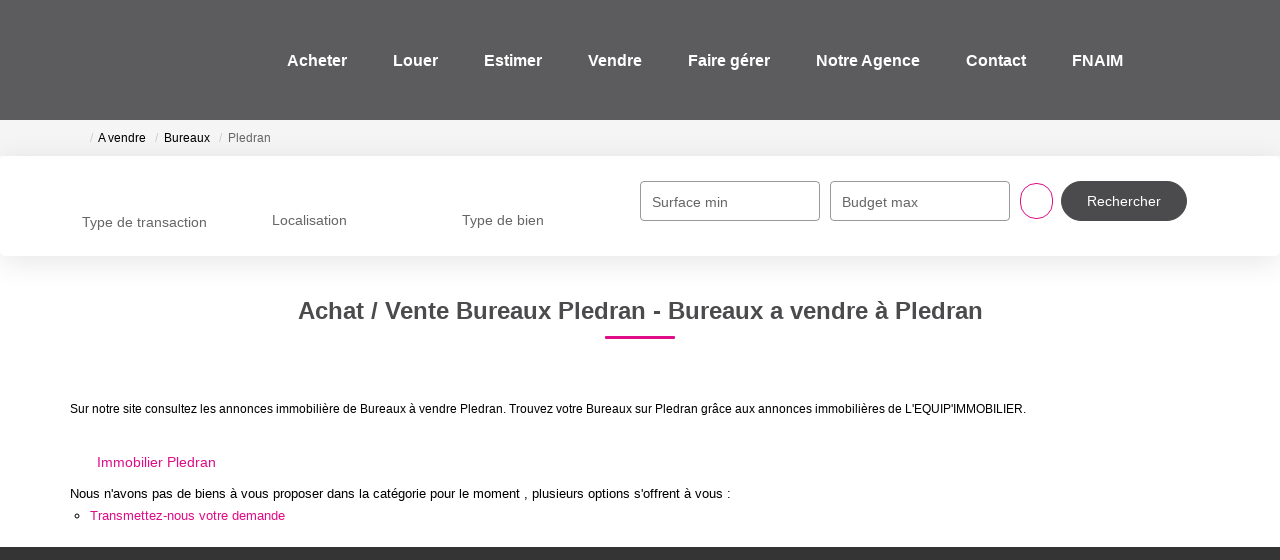

--- FILE ---
content_type: text/html; charset=UTF-8
request_url: https://www.lequip-immobilier.com/ville_bien/Pledran_1_11__Vente/achat-vente-bureaux-pledran.html
body_size: 2337
content:
<!DOCTYPE html>
<html lang="en">
<head>
    <meta charset="utf-8">
    <meta name="viewport" content="width=device-width, initial-scale=1">
    <title></title>
    <style>
        body {
            font-family: "Arial";
        }
    </style>
    <script type="text/javascript">
    window.awsWafCookieDomainList = [];
    window.gokuProps = {
"key":"AQIDAHjcYu/GjX+QlghicBgQ/7bFaQZ+m5FKCMDnO+vTbNg96AGHSJ1XfD6bp7cO3CqjtWA5AAAAfjB8BgkqhkiG9w0BBwagbzBtAgEAMGgGCSqGSIb3DQEHATAeBglghkgBZQMEAS4wEQQMgDh2SU2zPP/g0ZSkAgEQgDuDIWXD7/KTnpjHktRiIG+nliYJ1gZu3v1TWpG3pRIIXxvDk7jsBxF5pvYpKQThrDOvoIJAzvf56np5yA==",
          "iv":"CgAHiSLa+AAAAV6L",
          "context":"EdBsxrzDkDIarUacyPPaIvQjbf0/tjN3lg18XEdAxUjfi7jJj2VGEH/R147/IWG2u7d5Vg9mtnLzbZiOGwfdUTb9SLFTY42z9MoxSxAfLBzZ+wuBYZ10j58svtnZZOsTZjZSlHFq7sJKNZGkBsa73i+6Rfc4XS0uO/IxtoT+DOxE+urf7VMNm5q9WgsjxXdDrHaFqXgxP84vcBi/+Bobrmaxaezr6jzCDuybg+BLyEgRTxai39lZ+rI7QhCTKKOgVQaqgwu+jnymsFjTS9Zvd+DaGZHBNv4UB/UyKCAMHORAc31r6iefEoVHIsSlDaS43n1zQOwGIdFx5NRMG/Su6YF9FI7h9uI3rljyrNBqQNUWGUdDoYCwHNaapW70mBL0imvB8sgmas/B0WIlGcKHo2+9uf9q+HOFG09eWnaCKzEvGpTAyobZ+FaCccACEjew3ifcJGh+52822wvQkx4hzfKZSsUd+VETYemDxOtMgwVw2PxcWQDpzr7JGagk/I/VL0a+eWfm156cDgr/4/FD1im5m2ptBAFML0xN/2HQBoFzI72daeVi7HTSsvZFvYkVb8uu/bIY4U+gZ5alQm4F+3gnLlh89UXVDCSHHOleeTlcIiwPhJAAJuNJBDS20uyczyv/2sZpqCXVfGZriawRgbWwOr6uHw5lDfJgNEWM5ExKXftOLrfxLpsIpPMpBRKSTQaH2ey0D/Nr0nIIT5I8hC3ucwmVNfdTlTTGABhPYT4uEyGh6ccBWfCa0gJbTgmHWV1yL2kLLe7r8E0YPOPpsh85vthOIMt0Za0H3/s2yE4="
};
    </script>
    <script src="https://7813e45193b3.47e58bb0.eu-west-3.token.awswaf.com/7813e45193b3/28fa1170bc90/1cc501575660/challenge.js"></script>
</head>
<body>
    <div id="challenge-container"></div>
    <script type="text/javascript">
        AwsWafIntegration.saveReferrer();
        AwsWafIntegration.checkForceRefresh().then((forceRefresh) => {
            if (forceRefresh) {
                AwsWafIntegration.forceRefreshToken().then(() => {
                    window.location.reload(true);
                });
            } else {
                AwsWafIntegration.getToken().then(() => {
                    window.location.reload(true);
                });
            }
        });
    </script>
    <noscript>
        <h1>JavaScript is disabled</h1>
        In order to continue, we need to verify that you're not a robot.
        This requires JavaScript. Enable JavaScript and then reload the page.
    </noscript>
</body>
</html>